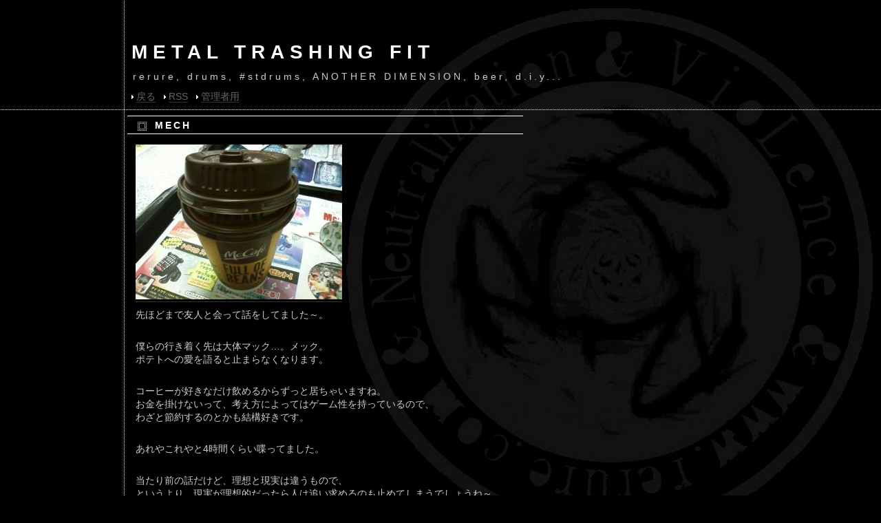

--- FILE ---
content_type: text/html; charset=utf-8
request_url: https://www.rerure.com/blog/diary.cgi?no=5
body_size: 2207
content:
<?xml version="1.0" encoding="utf-8"?>
<!DOCTYPE html PUBLIC "-//W3C//DTD XHTML 1.0 Strict//EN" "http://www.w3.org/TR/xhtml1/DTD/xhtml1-strict.dtd">
<html xmlns="http://www.w3.org/1999/xhtml" xml:lang="ja" lang="ja" dir="ltr">

<head>
	<meta http-equiv="Content-Type" content="text/html; charset=utf-8" />
	<meta http-equiv="Content-Style-Type" content="text/css" />
	<meta http-equiv="Content-Script-Type" content="text/javascript" />
	<title>MECH</title>
	<link rel="stylesheet" href="https://www.rerure.com/blog/skin/common.css" type="text/css" media="all" />
	<link rel="alternate" href="https://www.rerure.com/blog/diary.cgi?mode=rss" type="application/rss+xml" title="RSS" />
	<script type="text/javascript" src="https://www.rerure.com/blog/skin/common.js"></script>

	<!-- 以下ネタバレ用 -->
	<link rel="stylesheet" href="https://www.rerure.com/blog/skin/tageditor/netabare.css" type="text/css" />
	<script type="text/javascript" src="https://www.rerure.com/blog/skin/tageditor/netabare.js"></script>

	<noscript>
	<style type="text/css">
		.sfield { display:block; margin:10px; padding:1em; color:#eee; background:#eee; }
		.nbtnc  { display:none; }
	</style>
	</noscript>
	<!-- ネタバレ用ここまで -->
</head>

<body>
<script type="text/javascript"><!--
var ID="100818195";
var AD=1;
var FRAME=0;
// --></script>
<script src="http://j1.ax.xrea.com/l.j?id=100818195" type="text/javascript"></script>
<noscript>
<a href="http://w1.ax.xrea.com/c.f?id=100818195" target="_blank"><img src="http://w1.ax.xrea.com/l.f?id=100818195&url=X" alt="AX" border="0"></a>
</noscript>

<div id="container">
<div id="header">
	<h1><a href="https://www.rerure.com/blog/diary.cgi">METAL TRASHING FIT</a></h1>
	<p>rerure, drums, #stdrums, ANOTHER DIMENSION, beer, d.i.y...</p>
</div>
<div id="menu">
	<h2>目次</h2>
	<ul>
		<li><a href="https://www.rerure.com">戻る</a></li>
		<li><a href="https://www.rerure.com/blog/diary.cgi?mode=rss">RSS</a></li>
		<li><a href="https://www.rerure.com/blog/diary.cgi?mode=admin">管理者用</a></li>
	</ul>
</div>
<div id="mainbody">
	<div id="diary">
		<h2>記事一覧</h2>
		<div class="diary">
			<div class="title"><h3>MECH</h3></div>
			<div class="text">
				<p class="file"><a href="https://www.rerure.com/blog/diary.cgi?mode=image&amp;upfile=5-1.jpg" class="top"><img src="https://www.rerure.com/blog/data/thumbnail/5-1.jpg" alt="ファイル 5-1.jpg" width="300" height="225" /></a></p>
				<!--<p></p>-->
				<p>先ほどまで友人と会って話をしてました～。</p><p><br />僕らの行き着く先は大体マック…。メック。<br />ポテトへの愛を語ると止まらなくなります。</p><p><br />コーヒーが好きなだけ飲めるからずっと居ちゃいますね。<br />お金を掛けないって、考え方によってはゲーム性を持っているので、<br />わざと節約するのとかも結構好きです。</p><p><br />あれやこれやと4時間くらい喋ってました。</p><p><br />当たり前の話だけど、理想と現実は違うもので、<br />というより、現実が理想的だったら人は追い求めるのも止めてしまうでしょうね～。<br />話した内容は直接的にこう言った内容では無かったのですが、<br />どんどん自分を磨いていかなければならないと感ずるばかりです。</p><p><br />コーシーを飲みすぎたせいか逆に腹が減ってしまったので、<br />スーパーで買い込んで帰宅。<br />野菜炒めでがっつり喰うぞ～。</p><p><br />それより今夜寝られる気がしない…。<br />練習と製作に励みます。<br />それでは、続きはwebで。チーン。</p>
			</div>
			<ul class="info2">
				<li class="time"><a href="https://www.rerure.com/blog/diary.cgi?no=5">2011/05/30 (月) 22:56</a></li>
				<!--<li><span class="mini">by</span> <a href="https://www.rerure.com/blog/diary.cgi?mode=profile&amp;user=admin" class="name">管理者</a></li>-->
			</ul>
			<ul class="info">
				<li><a href="https://www.rerure.com/blog/diary.cgi?no=5" title="記事No.5の固定URL">URL</a></li>
				<li><a href="https://www.rerure.com/blog/diary.cgi?field=11">Daily</a></li>
				<li><a href="https://www.rerure.com/blog/diary.cgi?mode=comment&amp;no=5#comment">コメント(0)</a></li>
				<li><a href="https://www.rerure.com/blog/diary.cgi?mode=trackback&amp;no=5#trackback">トラックバック(0)</a></li>
				<!--<li><a href="https://www.rerure.com/blog/diary.cgi?mode=admin&amp;work=paint&amp;pch=">イラスト編集</a></li>-->
				<!--<li><a href="https://www.rerure.com/blog/diary.cgi?mode=admin&amp;work=edit&amp;edit=5&amp;exec_form=on">編集</a>・<a href="https://www.rerure.com/blog/diary.cgi?mode=admin&amp;work=edit&amp;del=5&amp;exec_confirm=on">削除</a></li>-->
			</ul>
		</div>
	</div>
	<div id="trackback">
		<h2>トラックバック一覧</h2>
		<!--ARTICLE_TRACKBACK_START-->
		<ul>
			<li><a href="https://www.rerure.com/blog/diary.cgi?mode=trackback&amp;no=5#contents">この記事にトラックバックを送信する</a></li>
		</ul>
		<!--ARTICLE_TRACKBACK_END-->
	</div>
	<div id="comment">
		<h2>コメント一覧</h2>
		<!--ARTICLE_COMMENT_START-->
		<ul>
			<li><a href="https://www.rerure.com/blog/diary.cgi?mode=comment&amp;no=5#form">この記事にコメントを投稿する</a></li>
		</ul>
		<!--ARTICLE_COMMENT_END-->
	</div>
<br class="cancel" /></div>
<div id="footer">
	<address>Script : <a href="http://www.web-liberty.net/" class="top">Web Diary Professional</a> / Designed by <a href="http://kurageya.xrea.jp/">KURAGEYA</a></address>
</div>
</div>
</body>

</html>


--- FILE ---
content_type: text/css
request_url: https://www.rerure.com/blog/skin/common.css
body_size: 2431
content:
@charset 'utf-8';


/*
========================================================
	Web Diary Pro KURAGESKIN / Cross2 2column
	2007/07/07 >> 2007/07/21
	Skin by : 海月屋 http://dimanche.s22.xrea.com/
========================================================
*/


/* ----- HTML再定義 ------------------------------------ */

* {
	margin: 0px;
	padding: 0px;
	font-size: 100%;
	font-style: normal;
	font-family: Verdana, Chicago, 'ＭＳ Ｐゴシック', 'MS UI Gothic', Osaka, sans-serif;
	text-align: left;
}

body {
	background: #000000 url("img/back1.jpg") fixed top right no-repeat;
	-webkit-text-size-adjust: 100%;
	font-size: 14px;
	color: #CCCCCC;
	text-align: center;
}

p, li, dt, dd, address {
	line-height: 1.4;
}
p, ul, ol, dl {
	margin: 8px 12px;
}
ol {
	margin-left: 25px;
}
li p, dd p {
	margin: 0px 0px 8px;
}

ul li, ol li ul li {
	background: url("img/list1.gif") no-repeat 0px 6px;
	padding-left: 15px;
	margin-left: 0px;
	list-style: none;
}
li ul, li ol {
	margin: 5px 0px 5px 15px;
}
ol li, ul li ol li {
	margin-left: 10px;
	padding: 0px;
	background: none;
	list-style: decimal;
}

h2 {
	margin-bottom: 15px;
	padding: 10px 10px 2px;
	border-bottom: 3px double #FFFFFF;
	letter-spacing: 3px;
	color: #FFFFFF;
	font-size: 14px;
}
h3 {
	clear: both;
	margin: 15px 0px 10px;
	padding: 3px 10px;
	letter-spacing: 3px;
	border: 1px dashed #FFFFFF;
	color: #FFFFFF;
}
h4 {
	margin: 15px 3px;
	padding: 4px 10px 1px;
	letter-spacing: 3px;
	border: 1px solid #FFFFFF;
	border-width: 0px 0px 1px 3px;
	color: #FFFFFF;
	font-weight: normal;
}
h5 {
	margin: 10px 3px 10px 8px;
	padding: 0px 10px;
	letter-spacing: 2px;
	border-left: 5px solid #666666;
}
h6 {
	margin: 10px 15px;
	letter-spacing: 2px;
	text-decoration: underline;
	font-weight: normal;
}

em {
	font-weight: bold;
}
strong {
	font-weight: bold;
	color: #FFFFFF;
}
img {
	border: 0px;
}
object {
	margin-left: 10px;
}

pre {
	width: 440px;
	margin: 10px;
	padding: 5px;
	border: 1px dashed #FFFFFF;
	background-color: #000000;
	overflow: auto;
	font-family: 'ＭＳ ゴシック', monospace;
}

code, var, kbd {
	color: #009999;
	font-family: 'ＭＳ ゴシック', monospace;
	line-height: 1.2;
}
ins {
	text-decoration: underline;
}
del {
	text-decoration: line-through;
}

blockquote {
	margin: 10px 0px 10px 12px;
	background: url("img/line3.gif") repeat-y left;
}
blockquote p, blockquote ul, blockquote ol, blockquote dl {
	padding-left: 10px;
}

form fieldset {
	border: 0px solid #FFFFFF;
}
form legend {
	display: none;
}
form input, form select, form textarea {
	border-top: 1px solid #FFFFFF;
	border-right: 1px solid #FFFFFF;
	border-bottom: 1px solid #FFFFFF;
	border-left: 1px solid #FFFFFF;
	background-color: #000000;
	color: #FFFFFF;
	padding: 1px;
	font-family:'ＭＳ Ｐゴシック', 'MS UI Gothic', Osaka, sans-serif;
}
@media screen {
	form input, form select {
		font-family: Verdana, Chicago, sans-serif;
	}
}

form select {
	margin-top: 1px;
}
form p input {
	text-align: center;
}
form textarea {
	font-family: 'ＭＳ ゴシック', Osaka, monospace;
	line-height: 1.2;
	width: 370px;
}

table {
	margin: 10px;
	border: 1px solid #CCCCCC;
	border-collapse: collapse;
}
table tr th {
	padding: 5px;
	border: 1px solid #AAAAAA;
	background-color: #333333;
	text-align: center;
}
table tr td {
	padding: 5px;
	border: 1px solid #AAAAAA;
	background-color: #000000;
}
table tr td input {
	margin: -2px;
}

a {
	text-decoration: none;
	border-bottom: 1px solid #333333;
}
a:link {
	color: #666666;
}
a:visited {
	color: #999999;
}
a:hover {
	color: #333333;
	background-color: #EEEEEE;
}
a:active {
	color: #000000;
	background-color: #FFFFFF;
}

/* ----- 基本構造 -------------------------------------- */

div#container {
	background: url("img/line1.gif") repeat-y;
}
html>body div#container {
}

div#mainbody {
	width: 760px;
	margin: 0px auto 0px 0px;
}
div#header {
	float: none;
	clear: both;
	padding: 50px 0px 0px 181px;
}
div#menu {
	float: none;
	clear: both;
	background: url("img/line2.gif") repeat-x bottom;
}
div#navigation {
	width: 180px;
	float: left;
	padding-bottom: 5px;
}
div#logs, div#diary, div#comment, div#trackback, div#page, div#navi, div#contents, div#work, div#form, div#env, div#status, div#canvas {
	width: 575px;
	float: right;
}
div#footer {
	float: none;
	clear: both;
	background: url("img/line2.gif") repeat-x top;
}

/* ----- ヘッダー -------------------------------------- */

div#header h1 {
	padding: 10px;
}
div#header h1 a {
	color: #FFFFFF;
	background: none;
	border: none;
	font-size: 28px;
	font-weight: bold;
	letter-spacing: 8px;
}
div#header p {
	margin: 0px 12px;
	letter-spacing: 4px;
}

/* ----- メニュー -------------------------------------- */

div#menu h2 {
	display: none;
}

div#menu ul {
	margin: 0px;
	padding:  10px 0px 10px 191px;
}
div#menu ul li {
	display: inline;
	margin-right: 8px;
	padding: 0px 0px 0px 7px;
	background: url("img/list3.gif") no-repeat left bottom;
}

/* ----- ナビゲーション -------------------------------- */

div#navigation h2 {
	margin: 0px;
	padding: 0px 0px 5px 25px;
	letter-spacing: 1px;
	border: 0px solid #FFFFFF;
	background: url("img/sikaku2.gif") no-repeat 8px 2px;
	font-size: 11px;
	text-transform: uppercase;
}

div#navigation ul {
	margin: 5px 0px 0px 5px;
}
div#navigation ul li ul {
	margin: 0px 0px 0px 5px;
}
div#navigation ul.newimage li {
	display: inline;
	background: none;
	margin: 0px;
	padding: 0px;
}
div#navigation ul.newimage li a {
	border: none;
	background: none;
}
div#navigation ul.newimage li img {
	margin: 3px 0px 0px 3px;
}
div#navigation dl {
	margin: 0px 0px 0px 5px;
}
div#navigation dl dt {
	margin-top: 5px;
	padding-left: 15px;
	background: url("img/list1.gif") no-repeat 0px 6px;
}
div#navigation dl dd {
	padding-left: 15px;
}
div#navigation form dl {
}
div#navigation form dl dt {
	display: none;
}
div#navigation form dl dd {
	padding: 0px;
}
div#navigation form dl dd input {
	width: 160px;
}
div#navigation form p {
	margin: 1px 0px 0px 5px;
}

div#navigation table {
	width: 160px;
	margin: 3px 0px 5px 10px;
	border: 0px solid #CCCCCC;
}
@media screen {
	div#navigation table {
        	margin: 0px auto;
        }
}

div#navigation table tr th {
	padding: 0px 2px 5px;
	border: 0px solid #AAAAAA;
	background: none;
	font-weight: bold;
	font-size: 11px;
}
div#navigation table tr th a {
	font-size: 14px;
	border: none;
}
div#navigation table tr td {
	padding: 3px;
	border: 0px solid #AAAAAA;
	font-size: 10px;
	text-align: center;
}
@media screen {
	div#navigation table tr td {
        	padding: 1px 2px;
        }
}

.day, .satday, .sunday {
	display: block;
	text-align: center;
}
.day {
	color: #666666;
}
.satday {
	color: #4444CC;
}
.sunday {
	color: #CC4444;
}

div#navigation table tr td a {
	display: block;
	border: none;
}
a .day, a .satday, a .sunday {
	font-weight: bold;
}
a .day {
	border: 1px solid #666666;
}
a .satday {
	border: 1px solid #4444CC;
}
a .sunday {
	border: 1px solid #CC4444;
}
a:hover .day, a:active .day {
	background-color: #666666;
	color: #000000;
}
a:hover .satday, a:active .satday {
	background-color: #4444CC;
	color: #000000;
}
a:hover .sunday, a:active .sunday {
	background-color: #CC4444;
	color: #000000;
}
div#navigation .today {
	background-color: #333333;
}

div#navigation .block {
	padding: 10px 0px;
	background: url("img/line2.gif") repeat-x bottom;
	text-align: center;
}
div#navigation .mini {
	font-size: 11px;
}

/* ----- 記事一覧 -------------------------------------- */

div#diary .diary {
	padding: 8px 0px 15px;
}

div#diary h2 {
	display: none;
}
div#diary h3 {
	margin: 0px 0px 15px;
	padding: 5px 10px 4px 40px;
	border: 1px solid #FFFFFF;
	border-width: 1px 0px;
	background: url("img/sikaku1.gif") no-repeat 15px 8px;
	font-size: 14px;
}

div#diary .text dl dt {
	font-weight: bold;
}
div#diary .text dl dd {
	margin-left: 20px;
}

div#diary .info2 {
	clear: both;
	margin: 0px 10px;
	text-align: right;
}
div#diary .info {
	margin: 0px 10px 5px;
	text-align: right;
}
div#diary .info2 li, div#diary .info li {
	display: inline;
	margin-left: 5px;
	padding: 0px;
	background: none;
}
div#diary .info2 li a {
}
div#diary .info2 .time {
	font-size: 11px;
}
div#diary .info2 .mini {
	font-size: 10px;
}
div#diary .info li {
	font-size: 10px;
}

div#diary .list {
	clear: both;
	padding: 10px 0px 20px 50px;
}
div#diary .list h4 {
	margin: 0px 0px 3px;
	border-width: 1px 1px 1px 5px;
}
div#diary .list ul {
	margin: 0px 0px 3px;
	padding: 5px 12px;
	border: 1px solid #FFFFFF;
}
div#diary .list dl {
	margin: 0px;
}
div#diary .list dl dt {
	clear: both;
	padding: 8px 12px;
	border: 1px solid #FFFFFF;
	border-width: 1px 1px 0px;
}
div#diary .list dl dd {
	margin: 0px 0px 3px;
	padding: 0px 12px;
	border: 1px solid #FFFFFF;
	border-width: 0px 1px 1px;
}
div#diary .list dl dt .name {
	font-weight: bold;
}
div#diary .list ul a {
	font-weight: bold;
}
div#diary .list .mini {
	font-size: 10px;
}

div#trackback dl {
	margin: 0px 0px 20px;
}
div#trackback dl dt {
	margin: 15px 0px 10px;
	padding: 3px 10px;
	border: 1px dashed #FFFFFF;
}
div#trackback dl dt a {
	font-weight: bold;
	font-size: 14px;
}
div#trackback dl dt .mini {
	font-size: 10px;
}
div#trackback dl dd {
	margin: 5px 12px;
}
div#trackback dl dd.date {
	text-align: right;
}

div#comment .comment {
	margin-bottom: 20px;
}
div#comment .comment h3 {
	font-weight: normal;
}
div#comment .comment .name {
	font-weight: bold;
}
div#comment .comment .date {
	letter-spacing: normal;
}

div#diary .list .date, div#trackback dl dd.date, div#comment .comment .date, div#contents .date, div.text .date {
	font-size: 11px;
}

/* ----- ページ移動 ------------------------------------ */

div#page h2 {
	display: none;
}

div#page ul {
	margin: 0px;
	padding: 20px 5px 0px;
	text-align: right;
}
div#page ul li {
	display: inline;
	margin-left: 5px;
	padding: 0px;
	background: none;
}

/* ----- ナビゲーション -------------------------------- */

div#navi h2 {
	display: none;
}

div#navi ul {
	margin: 0px;
	padding: 10px 5px;
	text-align: right;
}
div#navi ul li {
	display: inline;
	margin-left: 5px;
	padding: 0px;
	background: none;
}

div#navi form dl {
	padding: 0px;
}
div#navi form dl dt {
	display: none;
}
div#navi form dl dd {
	float: left;
}
div#navi form input {
	padding: 0px;
	margin-left: 2px;
}

/* ----- フォーム -------------------------------------- */

div#form form dl dt {
	float: left;
	clear: left;
	width: 5em;
}
form dl dd input, form dl dd select, form dl dd textarea {
	margin-bottom: 2px;
}
form ul li {
	padding: 0px 0px 2px;
	background: none;
}

/* ----- キャンバス ------------------------------------ */

div#canvas applet {
	margin-bottom: 15px;
}

/* ----- ステータス ------------------------------------ */

div#status dl dt {
	float: left;
	clear: left;
	width: 10em;
}

/* ----- フッター -------------------------------------- */

br.cancel {
	display: block;
	clear: both;
	height: 1px;
	font-size: 0px;
}

div#footer address {
	padding: 5px 0px 5px 191px;
	font-size: 10px;
}

/* ----- 個別指定 -------------------------------------- */

.new {
	background-color: #FFFFFF;
	color: #000000;
	font-size: 10px;
}
